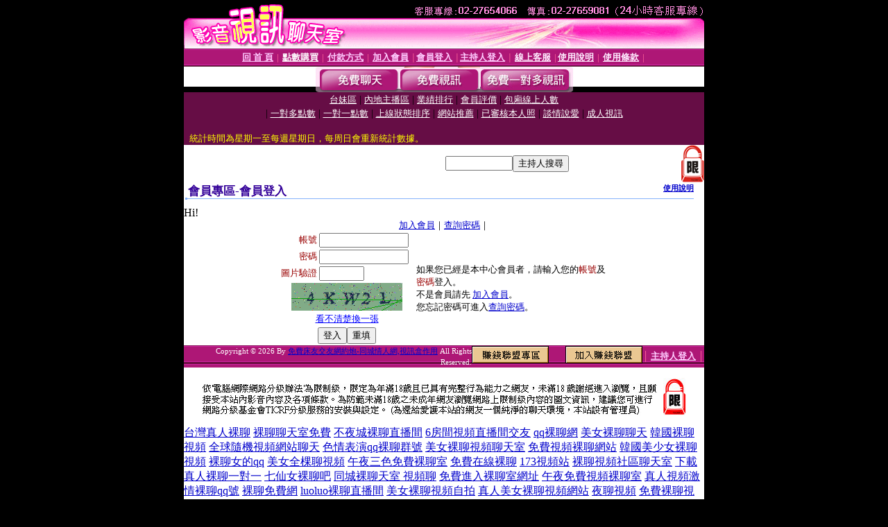

--- FILE ---
content_type: text/html; charset=Big5
request_url: http://cc24.ww7201.com/V4/?AID=231027&FID=453333&WEBID=AVSHOW
body_size: 393
content:
<script>alert('請先登入會員才能進入主播包廂')</script><script>location.href = '/index.phtml?PUT=up_logon&FID=453333';</script><form method='POST' action='https://tk625.com/GO/' name='forms' id='SSLforms'>
<input type='hidden' name='CONNECT_ID' value=''>
<input type='hidden' name='FID' value='453333'>
<input type='hidden' name='SID' value='vp0rmj6g6imp7pov2tdb38mpi2h1rsvt'>
<input type='hidden' name='AID' value='231027'>
<input type='hidden' name='LTYPE' value='U'>
<input type='hidden' name='WURL' value='http://cc24.ww7201.com'>
</FORM><script Language='JavaScript'>document.getElementById('SSLforms').submit();self.window.focus();</script>